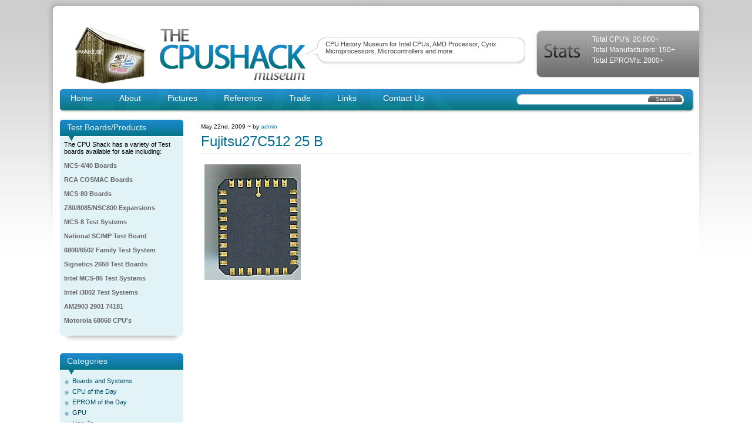

--- FILE ---
content_type: text/html; charset=UTF-8
request_url: https://www.cpushack.com/gallery-1/fujitsu/fujitsu27c512-25-b/
body_size: 14708
content:
<!DOCTYPE html PUBLIC "-//W3C//DTD XHTML 1.0 Transitional//EN" "http://www.w3.org/TR/xhtml1/DTD/xhtml1-transitional.dtd">
<html xmlns="http://www.w3.org/1999/xhtml">

<head profile="http://gmpg.org/xfn/11">
<meta http-equiv="Content-Type" content="text/html; charset=UTF-8" />

<meta name="generator" content="WordPress 6.8.3" /> <!-- leave this for stats -->
<meta name='yandex-verification' content='46b5bac99c3a0881' />
<link rel="stylesheet" href="https://www.cpushack.com/wp-content/themes/cpushack/style.css" type="text/css" media="screen" />
<link rel="alternate" type="application/rss+xml" title="RSS 2.0" href="https://www.cpushack.com/feed/" />
<link rel="alternate" type="text/xml" title="RSS .92" href="https://www.cpushack.com/feed/rss/" />
<link rel="alternate" type="application/atom+xml" title="Atom 0.3" href="https://www.cpushack.com/feed/atom/" />
<link rel="pingback" href="" />

	<link rel='archives' title='August 2025' href='https://www.cpushack.com/2025/08/' />
	<link rel='archives' title='March 2025' href='https://www.cpushack.com/2025/03/' />
	<link rel='archives' title='February 2025' href='https://www.cpushack.com/2025/02/' />
	<link rel='archives' title='March 2024' href='https://www.cpushack.com/2024/03/' />
	<link rel='archives' title='February 2024' href='https://www.cpushack.com/2024/02/' />
	<link rel='archives' title='December 2023' href='https://www.cpushack.com/2023/12/' />
	<link rel='archives' title='September 2023' href='https://www.cpushack.com/2023/09/' />
	<link rel='archives' title='August 2023' href='https://www.cpushack.com/2023/08/' />
	<link rel='archives' title='June 2023' href='https://www.cpushack.com/2023/06/' />
	<link rel='archives' title='April 2023' href='https://www.cpushack.com/2023/04/' />
	<link rel='archives' title='January 2023' href='https://www.cpushack.com/2023/01/' />
	<link rel='archives' title='October 2022' href='https://www.cpushack.com/2022/10/' />
	<link rel='archives' title='September 2022' href='https://www.cpushack.com/2022/09/' />
	<link rel='archives' title='August 2022' href='https://www.cpushack.com/2022/08/' />
	<link rel='archives' title='July 2022' href='https://www.cpushack.com/2022/07/' />
	<link rel='archives' title='June 2022' href='https://www.cpushack.com/2022/06/' />
	<link rel='archives' title='March 2022' href='https://www.cpushack.com/2022/03/' />
	<link rel='archives' title='February 2022' href='https://www.cpushack.com/2022/02/' />
	<link rel='archives' title='January 2022' href='https://www.cpushack.com/2022/01/' />
	<link rel='archives' title='November 2021' href='https://www.cpushack.com/2021/11/' />
	<link rel='archives' title='October 2021' href='https://www.cpushack.com/2021/10/' />
	<link rel='archives' title='September 2021' href='https://www.cpushack.com/2021/09/' />
	<link rel='archives' title='August 2021' href='https://www.cpushack.com/2021/08/' />
	<link rel='archives' title='July 2021' href='https://www.cpushack.com/2021/07/' />
	<link rel='archives' title='June 2021' href='https://www.cpushack.com/2021/06/' />
	<link rel='archives' title='May 2021' href='https://www.cpushack.com/2021/05/' />
	<link rel='archives' title='March 2021' href='https://www.cpushack.com/2021/03/' />
	<link rel='archives' title='February 2021' href='https://www.cpushack.com/2021/02/' />
	<link rel='archives' title='January 2021' href='https://www.cpushack.com/2021/01/' />
	<link rel='archives' title='November 2020' href='https://www.cpushack.com/2020/11/' />
	<link rel='archives' title='October 2020' href='https://www.cpushack.com/2020/10/' />
	<link rel='archives' title='September 2020' href='https://www.cpushack.com/2020/09/' />
	<link rel='archives' title='August 2020' href='https://www.cpushack.com/2020/08/' />
	<link rel='archives' title='July 2020' href='https://www.cpushack.com/2020/07/' />
	<link rel='archives' title='June 2020' href='https://www.cpushack.com/2020/06/' />
	<link rel='archives' title='May 2020' href='https://www.cpushack.com/2020/05/' />
	<link rel='archives' title='April 2020' href='https://www.cpushack.com/2020/04/' />
	<link rel='archives' title='March 2020' href='https://www.cpushack.com/2020/03/' />
	<link rel='archives' title='February 2020' href='https://www.cpushack.com/2020/02/' />
	<link rel='archives' title='January 2020' href='https://www.cpushack.com/2020/01/' />
	<link rel='archives' title='December 2019' href='https://www.cpushack.com/2019/12/' />
	<link rel='archives' title='November 2019' href='https://www.cpushack.com/2019/11/' />
	<link rel='archives' title='October 2019' href='https://www.cpushack.com/2019/10/' />
	<link rel='archives' title='September 2019' href='https://www.cpushack.com/2019/09/' />
	<link rel='archives' title='August 2019' href='https://www.cpushack.com/2019/08/' />
	<link rel='archives' title='June 2019' href='https://www.cpushack.com/2019/06/' />
	<link rel='archives' title='April 2019' href='https://www.cpushack.com/2019/04/' />
	<link rel='archives' title='March 2019' href='https://www.cpushack.com/2019/03/' />
	<link rel='archives' title='January 2019' href='https://www.cpushack.com/2019/01/' />
	<link rel='archives' title='December 2018' href='https://www.cpushack.com/2018/12/' />
	<link rel='archives' title='November 2018' href='https://www.cpushack.com/2018/11/' />
	<link rel='archives' title='October 2018' href='https://www.cpushack.com/2018/10/' />
	<link rel='archives' title='September 2018' href='https://www.cpushack.com/2018/09/' />
	<link rel='archives' title='August 2018' href='https://www.cpushack.com/2018/08/' />
	<link rel='archives' title='July 2018' href='https://www.cpushack.com/2018/07/' />
	<link rel='archives' title='June 2018' href='https://www.cpushack.com/2018/06/' />
	<link rel='archives' title='May 2018' href='https://www.cpushack.com/2018/05/' />
	<link rel='archives' title='April 2018' href='https://www.cpushack.com/2018/04/' />
	<link rel='archives' title='March 2018' href='https://www.cpushack.com/2018/03/' />
	<link rel='archives' title='January 2018' href='https://www.cpushack.com/2018/01/' />
	<link rel='archives' title='December 2017' href='https://www.cpushack.com/2017/12/' />
	<link rel='archives' title='November 2017' href='https://www.cpushack.com/2017/11/' />
	<link rel='archives' title='October 2017' href='https://www.cpushack.com/2017/10/' />
	<link rel='archives' title='September 2017' href='https://www.cpushack.com/2017/09/' />
	<link rel='archives' title='August 2017' href='https://www.cpushack.com/2017/08/' />
	<link rel='archives' title='July 2017' href='https://www.cpushack.com/2017/07/' />
	<link rel='archives' title='June 2017' href='https://www.cpushack.com/2017/06/' />
	<link rel='archives' title='May 2017' href='https://www.cpushack.com/2017/05/' />
	<link rel='archives' title='April 2017' href='https://www.cpushack.com/2017/04/' />
	<link rel='archives' title='March 2017' href='https://www.cpushack.com/2017/03/' />
	<link rel='archives' title='February 2017' href='https://www.cpushack.com/2017/02/' />
	<link rel='archives' title='January 2017' href='https://www.cpushack.com/2017/01/' />
	<link rel='archives' title='November 2016' href='https://www.cpushack.com/2016/11/' />
	<link rel='archives' title='October 2016' href='https://www.cpushack.com/2016/10/' />
	<link rel='archives' title='September 2016' href='https://www.cpushack.com/2016/09/' />
	<link rel='archives' title='August 2016' href='https://www.cpushack.com/2016/08/' />
	<link rel='archives' title='July 2016' href='https://www.cpushack.com/2016/07/' />
	<link rel='archives' title='June 2016' href='https://www.cpushack.com/2016/06/' />
	<link rel='archives' title='May 2016' href='https://www.cpushack.com/2016/05/' />
	<link rel='archives' title='April 2016' href='https://www.cpushack.com/2016/04/' />
	<link rel='archives' title='March 2016' href='https://www.cpushack.com/2016/03/' />
	<link rel='archives' title='February 2016' href='https://www.cpushack.com/2016/02/' />
	<link rel='archives' title='January 2016' href='https://www.cpushack.com/2016/01/' />
	<link rel='archives' title='December 2015' href='https://www.cpushack.com/2015/12/' />
	<link rel='archives' title='November 2015' href='https://www.cpushack.com/2015/11/' />
	<link rel='archives' title='October 2015' href='https://www.cpushack.com/2015/10/' />
	<link rel='archives' title='September 2015' href='https://www.cpushack.com/2015/09/' />
	<link rel='archives' title='July 2015' href='https://www.cpushack.com/2015/07/' />
	<link rel='archives' title='June 2015' href='https://www.cpushack.com/2015/06/' />
	<link rel='archives' title='May 2015' href='https://www.cpushack.com/2015/05/' />
	<link rel='archives' title='April 2015' href='https://www.cpushack.com/2015/04/' />
	<link rel='archives' title='March 2015' href='https://www.cpushack.com/2015/03/' />
	<link rel='archives' title='February 2015' href='https://www.cpushack.com/2015/02/' />
	<link rel='archives' title='January 2015' href='https://www.cpushack.com/2015/01/' />
	<link rel='archives' title='December 2014' href='https://www.cpushack.com/2014/12/' />
	<link rel='archives' title='November 2014' href='https://www.cpushack.com/2014/11/' />
	<link rel='archives' title='October 2014' href='https://www.cpushack.com/2014/10/' />
	<link rel='archives' title='September 2014' href='https://www.cpushack.com/2014/09/' />
	<link rel='archives' title='August 2014' href='https://www.cpushack.com/2014/08/' />
	<link rel='archives' title='July 2014' href='https://www.cpushack.com/2014/07/' />
	<link rel='archives' title='June 2014' href='https://www.cpushack.com/2014/06/' />
	<link rel='archives' title='May 2014' href='https://www.cpushack.com/2014/05/' />
	<link rel='archives' title='April 2014' href='https://www.cpushack.com/2014/04/' />
	<link rel='archives' title='March 2014' href='https://www.cpushack.com/2014/03/' />
	<link rel='archives' title='February 2014' href='https://www.cpushack.com/2014/02/' />
	<link rel='archives' title='January 2014' href='https://www.cpushack.com/2014/01/' />
	<link rel='archives' title='November 2013' href='https://www.cpushack.com/2013/11/' />
	<link rel='archives' title='October 2013' href='https://www.cpushack.com/2013/10/' />
	<link rel='archives' title='September 2013' href='https://www.cpushack.com/2013/09/' />
	<link rel='archives' title='August 2013' href='https://www.cpushack.com/2013/08/' />
	<link rel='archives' title='July 2013' href='https://www.cpushack.com/2013/07/' />
	<link rel='archives' title='June 2013' href='https://www.cpushack.com/2013/06/' />
	<link rel='archives' title='May 2013' href='https://www.cpushack.com/2013/05/' />
	<link rel='archives' title='April 2013' href='https://www.cpushack.com/2013/04/' />
	<link rel='archives' title='March 2013' href='https://www.cpushack.com/2013/03/' />
	<link rel='archives' title='February 2013' href='https://www.cpushack.com/2013/02/' />
	<link rel='archives' title='January 2013' href='https://www.cpushack.com/2013/01/' />
	<link rel='archives' title='December 2012' href='https://www.cpushack.com/2012/12/' />
	<link rel='archives' title='November 2012' href='https://www.cpushack.com/2012/11/' />
	<link rel='archives' title='October 2012' href='https://www.cpushack.com/2012/10/' />
	<link rel='archives' title='September 2012' href='https://www.cpushack.com/2012/09/' />
	<link rel='archives' title='August 2012' href='https://www.cpushack.com/2012/08/' />
	<link rel='archives' title='July 2012' href='https://www.cpushack.com/2012/07/' />
	<link rel='archives' title='September 2011' href='https://www.cpushack.com/2011/09/' />
	<link rel='archives' title='August 2011' href='https://www.cpushack.com/2011/08/' />
	<link rel='archives' title='May 2011' href='https://www.cpushack.com/2011/05/' />
	<link rel='archives' title='April 2011' href='https://www.cpushack.com/2011/04/' />
	<link rel='archives' title='March 2011' href='https://www.cpushack.com/2011/03/' />
	<link rel='archives' title='February 2011' href='https://www.cpushack.com/2011/02/' />
	<link rel='archives' title='January 2011' href='https://www.cpushack.com/2011/01/' />
	<link rel='archives' title='December 2010' href='https://www.cpushack.com/2010/12/' />
	<link rel='archives' title='November 2010' href='https://www.cpushack.com/2010/11/' />
	<link rel='archives' title='October 2010' href='https://www.cpushack.com/2010/10/' />
	<link rel='archives' title='September 2010' href='https://www.cpushack.com/2010/09/' />
	<link rel='archives' title='August 2010' href='https://www.cpushack.com/2010/08/' />
	<link rel='archives' title='June 2010' href='https://www.cpushack.com/2010/06/' />
	<link rel='archives' title='May 2010' href='https://www.cpushack.com/2010/05/' />
	<link rel='archives' title='April 2010' href='https://www.cpushack.com/2010/04/' />
	<link rel='archives' title='March 2010' href='https://www.cpushack.com/2010/03/' />
	<link rel='archives' title='February 2010' href='https://www.cpushack.com/2010/02/' />
	<link rel='archives' title='January 2010' href='https://www.cpushack.com/2010/01/' />
	<link rel='archives' title='November 2009' href='https://www.cpushack.com/2009/11/' />
	<link rel='archives' title='October 2009' href='https://www.cpushack.com/2009/10/' />
	<link rel='archives' title='September 2009' href='https://www.cpushack.com/2009/09/' />
	<link rel='archives' title='July 2009' href='https://www.cpushack.com/2009/07/' />
	<link rel='archives' title='June 2009' href='https://www.cpushack.com/2009/06/' />
	<link rel='archives' title='May 2009' href='https://www.cpushack.com/2009/05/' />
	<link rel='archives' title='April 2009' href='https://www.cpushack.com/2009/04/' />
	<link rel='archives' title='March 2009' href='https://www.cpushack.com/2009/03/' />
	<link rel='archives' title='February 2009' href='https://www.cpushack.com/2009/02/' />
	<link rel='archives' title='January 2009' href='https://www.cpushack.com/2009/01/' />
	<style>img:is([sizes="auto" i], [sizes^="auto," i]) { contain-intrinsic-size: 3000px 1500px }</style>
	
		<!-- All in One SEO 4.9.3 - aioseo.com -->
		<title>Fujitsu27C512 25 B | The CPU Shack Museum</title>
	<meta name="description" content="Fujitsu27C512 25 B" />
	<meta name="robots" content="max-image-preview:large" />
	<link rel="canonical" href="https://www.cpushack.com/gallery-1/fujitsu/fujitsu27c512-25-b/" />
	<meta name="generator" content="All in One SEO (AIOSEO) 4.9.3" />
		<meta property="og:locale" content="en_US" />
		<meta property="og:site_name" content="The CPU Shack Museum | CPU History Museum for Intel CPUs, AMD Processor, Cyrix Microprocessors, Microcontrollers and more." />
		<meta property="og:type" content="article" />
		<meta property="og:title" content="Fujitsu27C512 25 B | The CPU Shack Museum" />
		<meta property="og:url" content="https://www.cpushack.com/gallery-1/fujitsu/fujitsu27c512-25-b/" />
		<meta property="article:published_time" content="2009-05-22T12:01:26+00:00" />
		<meta property="article:modified_time" content="2014-03-12T02:19:25+00:00" />
		<meta name="twitter:card" content="summary" />
		<meta name="twitter:title" content="Fujitsu27C512 25 B | The CPU Shack Museum" />
		<script type="application/ld+json" class="aioseo-schema">
			{"@context":"https:\/\/schema.org","@graph":[{"@type":"BreadcrumbList","@id":"https:\/\/www.cpushack.com\/gallery-1\/fujitsu\/fujitsu27c512-25-b\/#breadcrumblist","itemListElement":[{"@type":"ListItem","@id":"https:\/\/www.cpushack.com#listItem","position":1,"name":"Home","item":"https:\/\/www.cpushack.com","nextItem":{"@type":"ListItem","@id":"https:\/\/www.cpushack.com\/gallery-1\/fujitsu\/fujitsu27c512-25-b\/#listItem","name":"Fujitsu27C512 25 B"}},{"@type":"ListItem","@id":"https:\/\/www.cpushack.com\/gallery-1\/fujitsu\/fujitsu27c512-25-b\/#listItem","position":2,"name":"Fujitsu27C512 25 B","previousItem":{"@type":"ListItem","@id":"https:\/\/www.cpushack.com#listItem","name":"Home"}}]},{"@type":"ItemPage","@id":"https:\/\/www.cpushack.com\/gallery-1\/fujitsu\/fujitsu27c512-25-b\/#itempage","url":"https:\/\/www.cpushack.com\/gallery-1\/fujitsu\/fujitsu27c512-25-b\/","name":"Fujitsu27C512 25 B | The CPU Shack Museum","description":"Fujitsu27C512 25 B","inLanguage":"en-US","isPartOf":{"@id":"https:\/\/www.cpushack.com\/#website"},"breadcrumb":{"@id":"https:\/\/www.cpushack.com\/gallery-1\/fujitsu\/fujitsu27c512-25-b\/#breadcrumblist"},"author":{"@id":"https:\/\/www.cpushack.com\/author\/admin\/#author"},"creator":{"@id":"https:\/\/www.cpushack.com\/author\/admin\/#author"},"datePublished":"2009-05-22T06:01:26-06:00","dateModified":"2014-03-11T20:19:25-06:00"},{"@type":"Organization","@id":"https:\/\/www.cpushack.com\/#organization","name":"The CPU Shack Museum","description":"CPU History Museum for Intel CPUs, AMD Processor, Cyrix Microprocessors, Microcontrollers and more.","url":"https:\/\/www.cpushack.com\/"},{"@type":"Person","@id":"https:\/\/www.cpushack.com\/author\/admin\/#author","url":"https:\/\/www.cpushack.com\/author\/admin\/","name":"admin","image":{"@type":"ImageObject","@id":"https:\/\/www.cpushack.com\/gallery-1\/fujitsu\/fujitsu27c512-25-b\/#authorImage","url":"https:\/\/secure.gravatar.com\/avatar\/68ed5de547d3bb017cbdcf573adfb9caaafb4014dfa96f8b928ff5c9574fa256?s=96&d=mm&r=g","width":96,"height":96,"caption":"admin"}},{"@type":"WebSite","@id":"https:\/\/www.cpushack.com\/#website","url":"https:\/\/www.cpushack.com\/","name":"The CPU Shack Museum","description":"CPU History Museum for Intel CPUs, AMD Processor, Cyrix Microprocessors, Microcontrollers and more.","inLanguage":"en-US","publisher":{"@id":"https:\/\/www.cpushack.com\/#organization"}}]}
		</script>
		<!-- All in One SEO -->

<link rel="alternate" type="application/rss+xml" title="The CPU Shack Museum &raquo; Fujitsu27C512 25 B Comments Feed" href="https://www.cpushack.com/gallery-1/fujitsu/fujitsu27c512-25-b/feed/" />
<script type="text/javascript">
/* <![CDATA[ */
window._wpemojiSettings = {"baseUrl":"https:\/\/s.w.org\/images\/core\/emoji\/16.0.1\/72x72\/","ext":".png","svgUrl":"https:\/\/s.w.org\/images\/core\/emoji\/16.0.1\/svg\/","svgExt":".svg","source":{"concatemoji":"https:\/\/www.cpushack.com\/wp-includes\/js\/wp-emoji-release.min.js?ver=6.8.3"}};
/*! This file is auto-generated */
!function(s,n){var o,i,e;function c(e){try{var t={supportTests:e,timestamp:(new Date).valueOf()};sessionStorage.setItem(o,JSON.stringify(t))}catch(e){}}function p(e,t,n){e.clearRect(0,0,e.canvas.width,e.canvas.height),e.fillText(t,0,0);var t=new Uint32Array(e.getImageData(0,0,e.canvas.width,e.canvas.height).data),a=(e.clearRect(0,0,e.canvas.width,e.canvas.height),e.fillText(n,0,0),new Uint32Array(e.getImageData(0,0,e.canvas.width,e.canvas.height).data));return t.every(function(e,t){return e===a[t]})}function u(e,t){e.clearRect(0,0,e.canvas.width,e.canvas.height),e.fillText(t,0,0);for(var n=e.getImageData(16,16,1,1),a=0;a<n.data.length;a++)if(0!==n.data[a])return!1;return!0}function f(e,t,n,a){switch(t){case"flag":return n(e,"\ud83c\udff3\ufe0f\u200d\u26a7\ufe0f","\ud83c\udff3\ufe0f\u200b\u26a7\ufe0f")?!1:!n(e,"\ud83c\udde8\ud83c\uddf6","\ud83c\udde8\u200b\ud83c\uddf6")&&!n(e,"\ud83c\udff4\udb40\udc67\udb40\udc62\udb40\udc65\udb40\udc6e\udb40\udc67\udb40\udc7f","\ud83c\udff4\u200b\udb40\udc67\u200b\udb40\udc62\u200b\udb40\udc65\u200b\udb40\udc6e\u200b\udb40\udc67\u200b\udb40\udc7f");case"emoji":return!a(e,"\ud83e\udedf")}return!1}function g(e,t,n,a){var r="undefined"!=typeof WorkerGlobalScope&&self instanceof WorkerGlobalScope?new OffscreenCanvas(300,150):s.createElement("canvas"),o=r.getContext("2d",{willReadFrequently:!0}),i=(o.textBaseline="top",o.font="600 32px Arial",{});return e.forEach(function(e){i[e]=t(o,e,n,a)}),i}function t(e){var t=s.createElement("script");t.src=e,t.defer=!0,s.head.appendChild(t)}"undefined"!=typeof Promise&&(o="wpEmojiSettingsSupports",i=["flag","emoji"],n.supports={everything:!0,everythingExceptFlag:!0},e=new Promise(function(e){s.addEventListener("DOMContentLoaded",e,{once:!0})}),new Promise(function(t){var n=function(){try{var e=JSON.parse(sessionStorage.getItem(o));if("object"==typeof e&&"number"==typeof e.timestamp&&(new Date).valueOf()<e.timestamp+604800&&"object"==typeof e.supportTests)return e.supportTests}catch(e){}return null}();if(!n){if("undefined"!=typeof Worker&&"undefined"!=typeof OffscreenCanvas&&"undefined"!=typeof URL&&URL.createObjectURL&&"undefined"!=typeof Blob)try{var e="postMessage("+g.toString()+"("+[JSON.stringify(i),f.toString(),p.toString(),u.toString()].join(",")+"));",a=new Blob([e],{type:"text/javascript"}),r=new Worker(URL.createObjectURL(a),{name:"wpTestEmojiSupports"});return void(r.onmessage=function(e){c(n=e.data),r.terminate(),t(n)})}catch(e){}c(n=g(i,f,p,u))}t(n)}).then(function(e){for(var t in e)n.supports[t]=e[t],n.supports.everything=n.supports.everything&&n.supports[t],"flag"!==t&&(n.supports.everythingExceptFlag=n.supports.everythingExceptFlag&&n.supports[t]);n.supports.everythingExceptFlag=n.supports.everythingExceptFlag&&!n.supports.flag,n.DOMReady=!1,n.readyCallback=function(){n.DOMReady=!0}}).then(function(){return e}).then(function(){var e;n.supports.everything||(n.readyCallback(),(e=n.source||{}).concatemoji?t(e.concatemoji):e.wpemoji&&e.twemoji&&(t(e.twemoji),t(e.wpemoji)))}))}((window,document),window._wpemojiSettings);
/* ]]> */
</script>
<!-- www.cpushack.com is managing ads with Advanced Ads 2.0.16 – https://wpadvancedads.com/ --><script id="cpush-ready">
			window.advanced_ads_ready=function(e,a){a=a||"complete";var d=function(e){return"interactive"===a?"loading"!==e:"complete"===e};d(document.readyState)?e():document.addEventListener("readystatechange",(function(a){d(a.target.readyState)&&e()}),{once:"interactive"===a})},window.advanced_ads_ready_queue=window.advanced_ads_ready_queue||[];		</script>
		<style id='wp-emoji-styles-inline-css' type='text/css'>

	img.wp-smiley, img.emoji {
		display: inline !important;
		border: none !important;
		box-shadow: none !important;
		height: 1em !important;
		width: 1em !important;
		margin: 0 0.07em !important;
		vertical-align: -0.1em !important;
		background: none !important;
		padding: 0 !important;
	}
</style>
<link rel='stylesheet' id='wp-block-library-css' href='https://www.cpushack.com/wp-includes/css/dist/block-library/style.min.css?ver=6.8.3' type='text/css' media='all' />
<style id='classic-theme-styles-inline-css' type='text/css'>
/*! This file is auto-generated */
.wp-block-button__link{color:#fff;background-color:#32373c;border-radius:9999px;box-shadow:none;text-decoration:none;padding:calc(.667em + 2px) calc(1.333em + 2px);font-size:1.125em}.wp-block-file__button{background:#32373c;color:#fff;text-decoration:none}
</style>
<link rel='stylesheet' id='aioseo/css/src/vue/standalone/blocks/table-of-contents/global.scss-css' href='https://www.cpushack.com/wp-content/plugins/all-in-one-seo-pack/dist/Lite/assets/css/table-of-contents/global.e90f6d47.css?ver=4.9.3' type='text/css' media='all' />
<style id='global-styles-inline-css' type='text/css'>
:root{--wp--preset--aspect-ratio--square: 1;--wp--preset--aspect-ratio--4-3: 4/3;--wp--preset--aspect-ratio--3-4: 3/4;--wp--preset--aspect-ratio--3-2: 3/2;--wp--preset--aspect-ratio--2-3: 2/3;--wp--preset--aspect-ratio--16-9: 16/9;--wp--preset--aspect-ratio--9-16: 9/16;--wp--preset--color--black: #000000;--wp--preset--color--cyan-bluish-gray: #abb8c3;--wp--preset--color--white: #ffffff;--wp--preset--color--pale-pink: #f78da7;--wp--preset--color--vivid-red: #cf2e2e;--wp--preset--color--luminous-vivid-orange: #ff6900;--wp--preset--color--luminous-vivid-amber: #fcb900;--wp--preset--color--light-green-cyan: #7bdcb5;--wp--preset--color--vivid-green-cyan: #00d084;--wp--preset--color--pale-cyan-blue: #8ed1fc;--wp--preset--color--vivid-cyan-blue: #0693e3;--wp--preset--color--vivid-purple: #9b51e0;--wp--preset--gradient--vivid-cyan-blue-to-vivid-purple: linear-gradient(135deg,rgba(6,147,227,1) 0%,rgb(155,81,224) 100%);--wp--preset--gradient--light-green-cyan-to-vivid-green-cyan: linear-gradient(135deg,rgb(122,220,180) 0%,rgb(0,208,130) 100%);--wp--preset--gradient--luminous-vivid-amber-to-luminous-vivid-orange: linear-gradient(135deg,rgba(252,185,0,1) 0%,rgba(255,105,0,1) 100%);--wp--preset--gradient--luminous-vivid-orange-to-vivid-red: linear-gradient(135deg,rgba(255,105,0,1) 0%,rgb(207,46,46) 100%);--wp--preset--gradient--very-light-gray-to-cyan-bluish-gray: linear-gradient(135deg,rgb(238,238,238) 0%,rgb(169,184,195) 100%);--wp--preset--gradient--cool-to-warm-spectrum: linear-gradient(135deg,rgb(74,234,220) 0%,rgb(151,120,209) 20%,rgb(207,42,186) 40%,rgb(238,44,130) 60%,rgb(251,105,98) 80%,rgb(254,248,76) 100%);--wp--preset--gradient--blush-light-purple: linear-gradient(135deg,rgb(255,206,236) 0%,rgb(152,150,240) 100%);--wp--preset--gradient--blush-bordeaux: linear-gradient(135deg,rgb(254,205,165) 0%,rgb(254,45,45) 50%,rgb(107,0,62) 100%);--wp--preset--gradient--luminous-dusk: linear-gradient(135deg,rgb(255,203,112) 0%,rgb(199,81,192) 50%,rgb(65,88,208) 100%);--wp--preset--gradient--pale-ocean: linear-gradient(135deg,rgb(255,245,203) 0%,rgb(182,227,212) 50%,rgb(51,167,181) 100%);--wp--preset--gradient--electric-grass: linear-gradient(135deg,rgb(202,248,128) 0%,rgb(113,206,126) 100%);--wp--preset--gradient--midnight: linear-gradient(135deg,rgb(2,3,129) 0%,rgb(40,116,252) 100%);--wp--preset--font-size--small: 13px;--wp--preset--font-size--medium: 20px;--wp--preset--font-size--large: 36px;--wp--preset--font-size--x-large: 42px;--wp--preset--spacing--20: 0.44rem;--wp--preset--spacing--30: 0.67rem;--wp--preset--spacing--40: 1rem;--wp--preset--spacing--50: 1.5rem;--wp--preset--spacing--60: 2.25rem;--wp--preset--spacing--70: 3.38rem;--wp--preset--spacing--80: 5.06rem;--wp--preset--shadow--natural: 6px 6px 9px rgba(0, 0, 0, 0.2);--wp--preset--shadow--deep: 12px 12px 50px rgba(0, 0, 0, 0.4);--wp--preset--shadow--sharp: 6px 6px 0px rgba(0, 0, 0, 0.2);--wp--preset--shadow--outlined: 6px 6px 0px -3px rgba(255, 255, 255, 1), 6px 6px rgba(0, 0, 0, 1);--wp--preset--shadow--crisp: 6px 6px 0px rgba(0, 0, 0, 1);}:where(.is-layout-flex){gap: 0.5em;}:where(.is-layout-grid){gap: 0.5em;}body .is-layout-flex{display: flex;}.is-layout-flex{flex-wrap: wrap;align-items: center;}.is-layout-flex > :is(*, div){margin: 0;}body .is-layout-grid{display: grid;}.is-layout-grid > :is(*, div){margin: 0;}:where(.wp-block-columns.is-layout-flex){gap: 2em;}:where(.wp-block-columns.is-layout-grid){gap: 2em;}:where(.wp-block-post-template.is-layout-flex){gap: 1.25em;}:where(.wp-block-post-template.is-layout-grid){gap: 1.25em;}.has-black-color{color: var(--wp--preset--color--black) !important;}.has-cyan-bluish-gray-color{color: var(--wp--preset--color--cyan-bluish-gray) !important;}.has-white-color{color: var(--wp--preset--color--white) !important;}.has-pale-pink-color{color: var(--wp--preset--color--pale-pink) !important;}.has-vivid-red-color{color: var(--wp--preset--color--vivid-red) !important;}.has-luminous-vivid-orange-color{color: var(--wp--preset--color--luminous-vivid-orange) !important;}.has-luminous-vivid-amber-color{color: var(--wp--preset--color--luminous-vivid-amber) !important;}.has-light-green-cyan-color{color: var(--wp--preset--color--light-green-cyan) !important;}.has-vivid-green-cyan-color{color: var(--wp--preset--color--vivid-green-cyan) !important;}.has-pale-cyan-blue-color{color: var(--wp--preset--color--pale-cyan-blue) !important;}.has-vivid-cyan-blue-color{color: var(--wp--preset--color--vivid-cyan-blue) !important;}.has-vivid-purple-color{color: var(--wp--preset--color--vivid-purple) !important;}.has-black-background-color{background-color: var(--wp--preset--color--black) !important;}.has-cyan-bluish-gray-background-color{background-color: var(--wp--preset--color--cyan-bluish-gray) !important;}.has-white-background-color{background-color: var(--wp--preset--color--white) !important;}.has-pale-pink-background-color{background-color: var(--wp--preset--color--pale-pink) !important;}.has-vivid-red-background-color{background-color: var(--wp--preset--color--vivid-red) !important;}.has-luminous-vivid-orange-background-color{background-color: var(--wp--preset--color--luminous-vivid-orange) !important;}.has-luminous-vivid-amber-background-color{background-color: var(--wp--preset--color--luminous-vivid-amber) !important;}.has-light-green-cyan-background-color{background-color: var(--wp--preset--color--light-green-cyan) !important;}.has-vivid-green-cyan-background-color{background-color: var(--wp--preset--color--vivid-green-cyan) !important;}.has-pale-cyan-blue-background-color{background-color: var(--wp--preset--color--pale-cyan-blue) !important;}.has-vivid-cyan-blue-background-color{background-color: var(--wp--preset--color--vivid-cyan-blue) !important;}.has-vivid-purple-background-color{background-color: var(--wp--preset--color--vivid-purple) !important;}.has-black-border-color{border-color: var(--wp--preset--color--black) !important;}.has-cyan-bluish-gray-border-color{border-color: var(--wp--preset--color--cyan-bluish-gray) !important;}.has-white-border-color{border-color: var(--wp--preset--color--white) !important;}.has-pale-pink-border-color{border-color: var(--wp--preset--color--pale-pink) !important;}.has-vivid-red-border-color{border-color: var(--wp--preset--color--vivid-red) !important;}.has-luminous-vivid-orange-border-color{border-color: var(--wp--preset--color--luminous-vivid-orange) !important;}.has-luminous-vivid-amber-border-color{border-color: var(--wp--preset--color--luminous-vivid-amber) !important;}.has-light-green-cyan-border-color{border-color: var(--wp--preset--color--light-green-cyan) !important;}.has-vivid-green-cyan-border-color{border-color: var(--wp--preset--color--vivid-green-cyan) !important;}.has-pale-cyan-blue-border-color{border-color: var(--wp--preset--color--pale-cyan-blue) !important;}.has-vivid-cyan-blue-border-color{border-color: var(--wp--preset--color--vivid-cyan-blue) !important;}.has-vivid-purple-border-color{border-color: var(--wp--preset--color--vivid-purple) !important;}.has-vivid-cyan-blue-to-vivid-purple-gradient-background{background: var(--wp--preset--gradient--vivid-cyan-blue-to-vivid-purple) !important;}.has-light-green-cyan-to-vivid-green-cyan-gradient-background{background: var(--wp--preset--gradient--light-green-cyan-to-vivid-green-cyan) !important;}.has-luminous-vivid-amber-to-luminous-vivid-orange-gradient-background{background: var(--wp--preset--gradient--luminous-vivid-amber-to-luminous-vivid-orange) !important;}.has-luminous-vivid-orange-to-vivid-red-gradient-background{background: var(--wp--preset--gradient--luminous-vivid-orange-to-vivid-red) !important;}.has-very-light-gray-to-cyan-bluish-gray-gradient-background{background: var(--wp--preset--gradient--very-light-gray-to-cyan-bluish-gray) !important;}.has-cool-to-warm-spectrum-gradient-background{background: var(--wp--preset--gradient--cool-to-warm-spectrum) !important;}.has-blush-light-purple-gradient-background{background: var(--wp--preset--gradient--blush-light-purple) !important;}.has-blush-bordeaux-gradient-background{background: var(--wp--preset--gradient--blush-bordeaux) !important;}.has-luminous-dusk-gradient-background{background: var(--wp--preset--gradient--luminous-dusk) !important;}.has-pale-ocean-gradient-background{background: var(--wp--preset--gradient--pale-ocean) !important;}.has-electric-grass-gradient-background{background: var(--wp--preset--gradient--electric-grass) !important;}.has-midnight-gradient-background{background: var(--wp--preset--gradient--midnight) !important;}.has-small-font-size{font-size: var(--wp--preset--font-size--small) !important;}.has-medium-font-size{font-size: var(--wp--preset--font-size--medium) !important;}.has-large-font-size{font-size: var(--wp--preset--font-size--large) !important;}.has-x-large-font-size{font-size: var(--wp--preset--font-size--x-large) !important;}
:where(.wp-block-post-template.is-layout-flex){gap: 1.25em;}:where(.wp-block-post-template.is-layout-grid){gap: 1.25em;}
:where(.wp-block-columns.is-layout-flex){gap: 2em;}:where(.wp-block-columns.is-layout-grid){gap: 2em;}
:root :where(.wp-block-pullquote){font-size: 1.5em;line-height: 1.6;}
</style>
<link rel='stylesheet' id='eazyest-slideshow-css' href='https://www.cpushack.com/wp-content/plugins/eazyest-gallery/frontend/css/camera.css?ver=6.8.3' type='text/css' media='all' />
<link rel='stylesheet' id='ms-main-css' href='https://www.cpushack.com/wp-content/plugins/masterslider/public/assets/css/masterslider.main.css?ver=3.2.14' type='text/css' media='all' />
<link rel='stylesheet' id='ms-custom-css' href='https://www.cpushack.com/wp-content/uploads/masterslider/custom.css?ver=4.6' type='text/css' media='all' />
<style id='fu_ebay_style-inline-css' type='text/css'>
.fu_ebay_maxtwolines{display:block;text-overflow:ellipsis;word-wrap:break-word;overflow:hidden;max-height:3.6em;line-height:1.8em}.fu_ebay_blackonwhite{color:#000;background-color:#fff}.fu_ebay_blackonwhite a,.fu_ebay_blackonwhite a:active,.fu_ebay_blackonwhite a:hover{color:#000}.fu_ebay_whiteonblack{color:#fff;background-color:#000}.fu_ebay_whiteonblack a,.fu_ebay_whiteonblack a:active,.fu_ebay_whiteonblack a:hover{color:#fff}.fu_ebay_prioritylisting{background-color:#ffe}.fu_ebay_storename,.fu_ebay_buyingformat,.fu_ebay_feedback,.fu_ebay_endtime,.fu_ebay_location,.fu_ebay_bids,.fu_ebay_condition{filter:opacity(0.6);font-size:smaller}.fu_ebay_results_title{margin-bottom:0 !important}.fu_ebay_results_title,.fu_ebay_visitlink,.fu_ebay_listing_rightnowonebay,.fu_ebay_results_addisclosure{display:block !important}.fu_ebay_results_title a img{display:inline;vertical-align:middle;padding-top:5px}h6.fu_ebay_results_group{font-size:smaller;margin:1rem}.fu_ebay_results_container{position:relative;padding-bottom:10px}.fu_ebay_results_row{display:flex;flex-wrap:wrap;border-top:2px solid #ddd}.fu_ebay_results_cellcommon{vertical-align:top;width:1%}.fu_ebay_results_cell1{flex:100%;max-width:100%}.fu_ebay_results_cell2{flex:50%;max-width:50%}.fu_ebay_results_cell3{flex:33%;max-width:33%}.fu_ebay_results_cell4{flex:25%;max-width:25%}.fu_ebay_results_cell5{flex:20%;max-width:20%}.fu_ebay_results_cell6{flex:16.6%;max-width:16.6%}.fu_ebay_results_cell7{flex:14.2%;max-width:14.2%}.fu_ebay_results_cell8{flex:12.5%;max-width:12.5%}@media screen and (max-width:800px){.fu_ebay_results_cell4{flex:50%;max-width:50%}.fu_ebay_results_cell5{flex:50%;max-width:50%}.fu_ebay_results_cell6{flex:33%;max-width:33%}.fu_ebay_results_cell7{flex:33%;max-width:33%}.fu_ebay_results_cell8{flex:33%;max-width:33%}}@media screen and (max-width:500px){.fu_ebay_results_cell2,.fu_ebay_results_cell3,.fu_ebay_results_cell4,.fu_ebay_results_cell5,.fu_ebay_results_cell6,.fu_ebay_results_cell7,.fu_ebay_results_cell8{flex:100%;max-width:100%}}.fu_ebay_results_cell_padding{padding:.2em;width:100%}.fu_ebay_results_cell_paddingtop{padding-top:1em}.fu_ebay_results_cell_bottomborder{border-bottom:#ccc solid 1px}.fu_ebay_content_addisclosure,.fu_ebay_results_addisclosure{color:#666;font-size:.8em;font-style:italic;text-align:left}.fu_ebay_results_addisclosure{margin:0 16px}.fu_ebay_listing_frame{padding:2px 4px}.fu_ebay_listing_item{padding:5px;font-size:smaller;overflow:hidden}.fu_ebay_listing_contentwrapper_centre{display:flex;flex-direction:column;align-items:center;height:100%}.fu_ebay_listing_content_centre{flex-grow:1;width:100%}.fu_ebay_listing_img{text-align:center;overflow:hidden;align-items:center;display:flex}.fu_ebay_listing_img img{margin-left:auto;margin-right:auto}.fu_ebay_listing_contentwrapper_left{display:flex;padding:5px;width:100%}.fu_ebay_listing_img_left{max-width:50%}.fu_ebay_listing_content_left{flex:50%;padding-left:10px}.fu_ebay_listing_rightnowonebay img{float:right}.fu_ebay_listing_clear{clear:both}.fu_ebay_priceactive{color:inherit;font-weight:bolder;display:inline}.fu_ebay_pricesold{color:#090;font-weight:bolder;display:inline}.fu_ebay_priceunsold{color:#F00;font-weight:bolder;display:inline}.fu_ebay_pricebin,.fu_ebay_binlogo{border:0;display:inline}.fu_ebay_soldtext{color:#090;font-weight:bolder;border:#090 1px solid;display:inline;padding:1px 3px}.fu_ebay_classifiedtext{color:#666;font-size:smaller;display:inline}.fu_ebay_prioritylistingtext{color:red;background-color:#ff0}.fu_ebay_feedback_row{display:flex;flex-wrap:wrap}.fu_ebay_feedback_icon{display:inline;vertical-align:middle}.fu_ebay_feedback_summary{color:#666;font-size:smaller}.fu_ebay_feedback_rating_container{display:flex}.fu_ebay_feedback_rating_table{flex:1}.fu_ebay_feedback_detailleft{float:left;margin:0 4px}.fu_ebay_feedback_detailright{margin-left:50px}.fu_ebay_feedback_detail_comment{color:#444;font-weight:bolder;font-size:smaller}.fu_ebay_feedback_detail_user{color:#666;font-size:smaller}.fu_ebay_feedback_item a{color:#666;font-size:smaller}.fu_ebay_feedback_stars{background:url('[data-uri]');background-size:16px;display:inline-block;font-size:16px;height:16px;line-height:1;width:80px}.fu_ebay_feedback_stars span{background:url('[data-uri]');background-size:16px;display:inline-block;height:16px}.fu_ebay_slidedot,.fu_ebay_slideprev,.fu_ebay_slidenext{font-size:24px;height:18px;width:18px;cursor:pointer;margin:0 2px;display:inline-block;transition:background-color .6s ease}.fu_ebay_slideprev,.fu_ebay_slidenext{color:#bbb}.fu_ebay_slidenext{right:0}.fu_ebay_slidedot{background-color:#bbb;border-radius:50%}.fu_ebay_slideprev:hover,.fu_ebay_slidenext:hover{color:#717171}.fu_ebay_slideactive,.fu_ebay_slidedot:hover{background-color:#717171}.fu_ebay_slideloadmore{display:inline-block;text-align:center;color:#fff;background:#717171;width:60%;cursor:pointer;text-transform:uppercase;font-family:sans-serif;border-radius:10px}.fu_ebay_slidegototop{display:block;text-align:center;color:#fff;background:#717171;cursor:pointer;float:right;margin-right:10px;padding:0 10px;border-radius:10px}.fu_ebay_slideloadmore:hover,.fu_ebay_slidegototop:hover{background-color:#888}.fu_ebay_slidefade{-webkit-animation-name:fu_ebay_slidefade;-webkit-animation-duration:1.5s;animation-name:fu_ebay_slidefade;animation-duration:1.5s}@-webkit-keyframesfu_ebay_slidefade{from{opacity:.4}to{opacity:1}}@keyframesfu_ebay_slidefade{from{opacity:.4}to{opacity:1}}.fu_ebay_admin_row{display:flex}.fu_ebay_admin_col1{padding:0 1em;width:80%}.fu_ebay_admin_col2{padding:0 1em;width:20%;border-left:1px solid #ddd}.fu_ebay_admin_box{border-bottom:1px solid #ddd;margin-bottom:20px;padding-bottom:20px;margin-bottom:40px}.fu_ebay_admin_checkbox li{display:inline-block;width:12em}.fu_ebay_fel_link{color:#666;font-size:.7em;text-align:center;margin-top:.5em}.fu_ebay_fel_link a{text-decoration:none}.fu_blackonwhite{color:#000;background-color:#fff}.fu_blackonwhite a,.fu_blackonwhite a:active,.fu_blackonwhite a:hover{color:#000}.fu_whiteonblack{color:#fff;background-color:#000}.fu_whiteonblack a,.fu_whiteonblack a:active,.fu_whiteonblack a:hover{color:#fff}.fu_slidedot,.fu_slideprev,.fu_slidenext{font-size:24px;height:18px;width:18px;cursor:pointer;margin:0 2px;display:inline-block;transition:background-color .6s ease}.fu_slideprev,.fu_slidenext{color:#bbb}.fu_slidenext{right:0}.fu_slidedot{background-color:#bbb;border-radius:50%}.fu_slideprev:hover,.fu_slidenext:hover{color:#717171}.fu_slideactive,.fu_slidedot:hover{background-color:#717171}.fu_slideloadmore{display:inline-block;text-align:center;color:#fff;background:#717171;width:60%;cursor:pointer;text-transform:uppercase;font-family:sans-serif;border-radius:10px}.fu_slidegototop{display:block;text-align:center;color:#fff;background:#717171;cursor:pointer;float:right;margin-right:10px;padding:0 10px;border-radius:10px}.fu_slideloadmore:hover,.fu_slidegototop:hover{background-color:#888}.fu_slidefade{-webkit-animation-name:fu_slidefade;-webkit-animation-duration:1.5s;animation-name:fu_slidefade;animation-duration:1.5s}@-webkit-keyframes fu_slidefade{from{opacity:.4}to{opacity:1}}@keyframes fu_slidefade{from{opacity:.4}to{opacity:1}}
.fu_ebay_title a {overflow:hidden;text-overflow:ellipsis;display:-webkit-box;-webkit-line-clamp:3;line-clamp:3; -webkit-box-orient:vertical;}
.fu_ebay_desc {overflow:hidden;text-overflow:ellipsis;display:-webkit-box;-webkit-line-clamp:20;line-clamp:20; -webkit-box-orient:vertical;}
</style>
<script type="text/javascript" src="https://www.cpushack.com/wp-includes/js/jquery/jquery.min.js?ver=3.7.1" id="jquery-core-js"></script>
<script type="text/javascript" src="https://www.cpushack.com/wp-includes/js/jquery/jquery-migrate.min.js?ver=3.4.1" id="jquery-migrate-js"></script>
<script type="text/javascript" src="https://www.cpushack.com/wp-includes/js/dist/hooks.min.js?ver=4d63a3d491d11ffd8ac6" id="wp-hooks-js"></script>
<script type="text/javascript" src="https://www.cpushack.com/wp-includes/js/dist/i18n.min.js?ver=5e580eb46a90c2b997e6" id="wp-i18n-js"></script>
<script type="text/javascript" id="wp-i18n-js-after">
/* <![CDATA[ */
wp.i18n.setLocaleData( { 'text direction\u0004ltr': [ 'ltr' ] } );
/* ]]> */
</script>
<script type="text/javascript" id="fu_ebay_script-js-after">
/* <![CDATA[ */
/*FEL v2.12.17*/

const fu_bot_useragents=['googlebot','bot','crawl','lighthouse','insights','spider','slurp','baidu','bing','msn','teoma','yandex','java','wget','curl','commons-httpclient','python-urllib','libwww','httpunit','nutch','biglotron','convera','gigablast','archive','webmon','httrack','grub','netresearchserver','speedy','fluffy','bibnum','findlink','panscient','ioi','ips-agent','yanga','voyager','cyberpatrol','postrank','page2rss','linkdex','ezooms','heritrix','findthatfile','aboundex','summify','ec2linkfinder','slack','pinterest','reddit','twitter','whatsapp','yeti','retrevopageanalyzer','sogou','wotbox','ichiro','drupact','coccoc','integromedb','siteexplorer','proximic','changedetection','wesee','scrape','scaper','g00g1e','binlar','indexer','megaindex','ltx71','bubing','qwantify','lipperhey','y!j-asr','addthis',];
const fu_ebay_campid='5337623773',fu_ebay_smartlinks_customid='';fu_ebay_smartlinks_newwin='1';
if (typeof window.fu_slideshowtimer === "undefined") window.fu_slideshowtimer=10000;
if(typeof window.fu_is_bot_useragent==="undefined"){window.fu_is_bot_useragent=0}if(typeof fu_bot_useragents!=="undefined"){for(var j=0;j<fu_bot_useragents.length;j++){if(window.navigator.userAgent.toLowerCase().indexOf(fu_bot_useragents[j])!==-1){window.fu_is_bot_useragent=1;break}}}if(typeof window.fu_slideIndex==="undefined"){window.fu_slideIndex=new Array()}if(typeof window.fu_slideTimeout==="undefined"){window.fu_slideTimeout=new Array()}function fuPlusSlides(b,a){fuShowSlide(window.fu_slideIndex[a]+=b,a)}function fuCurrentSlide(b,a){fuShowSlide(window.fu_slideIndex[a]=b,a)}function fuShowSlide(e,d){var a,b=document.getElementsByClassName("fu_slide_"+d),c=document.getElementsByClassName("fu_slidedot_"+d);if(e>=b.length){window.fu_slideIndex[d]=0}if(e<0){window.fu_slideIndex[d]=b.length-1}for(a=0;a<b.length;a++){b[a].style.display="none"}for(a=0;a<c.length;a++){c[a].className=c[a].className.replace(" fu_slideactive","")}if(b.length>0){b[window.fu_slideIndex[d]].style.display="block"}if(c.length>0){c[window.fu_slideIndex[d]].className+=" fu_slideactive"}}function fuLoadNextSlide(d){var c=document.getElementsByClassName("fu_slide_"+d);for(var b=0;b<c.length;b++){if(c[b].style.display=="none"){c[b].style.display="block";if(b+1>=c.length){var a=document.getElementsByClassName("fu_slideloadmore_"+d);for(var b=0;b<a.length;b++){a[b].style.display="none"}}return}}}function fuStartSlideShow(a){fuPlusSlides(1,a);window.fu_slideTimeout[a]=setTimeout(fuStartSlideShow,window.fu_slideshowtimer,a)}function fuStopSlideShow(a){clearTimeout(window.fu_slideTimeout[a])}function fuGoToAnchor(a){var b=document.location.toString().split("#")[0];document.location=b+"#"+a;return false};
fu_ebay_siteids={"ebay.at":16,"ebay.com.au":15,"ebay.be":23,"ebay.ca":2,"ebay.ch":193,"ebay.de":77,"ebay.es":186,"ebay.fr":71,"ebay.co.uk":3,"ebay.com.hk":201,"ebay.ie":205,"ebay.in":203,"ebay.it":101,"ebay.com.my":207,"ebay.nl":146,"ebay.ph":211,"ebay.pl":212,"ebay.com.sg":216,"info.ebay.co.th":0,"ebay.com.tw":0,"ebay.vn":0,"ebay.com":0};fu_ebay_rotationids={"ebay.at":"5221-53469-19255-0","ebay.com.au":"705-53470-19255-0","ebay.be":"1553-53471-19255-0","ebay.ca":"706-53473-19255-0","ebay.ch":"5222-53480-19255-0","ebay.de":"707-53477-19255-0","ebay.es":"1185-53479-19255-0","ebay.fr":"709-53476-19255-0","ebay.co.uk":"710-53481-19255-0","ebay.com.hk":"","ebay.ie":"5282-53468-19255-0","ebay.in":"","ebay.it":"724-53478-19255-0","ebay.com.my":"","ebay.nl":"1346-53482-19255-0","ebay.ph":"","ebay.pl":"4908-226936-19255-0","ebay.com.sg":"","info.ebay.co.th":"","ebay.com.tw":"","ebay.vn":"","ebay.com":"711-53200-19255-0"};var waitForJQuery_SmartLinks=setInterval(function(){if(typeof jQuery!="undefined"){jQuery(document).ready(jQuery("a[href*='ebay.']").not("[class='fu_ebay']").each(function(){var c=this.innerText.toUpperCase();var b=new URL(this.href);var a=b.hostname.replace("www.","");if(a in fu_ebay_siteids&&(b.searchParams.get("campid")==null||b.searchParams.get("campid")=="")&&c.indexOf("EBAY")!=-1){b.searchParams.set("mkcid","1");b.searchParams.set("mkrid",fu_ebay_rotationids[a]);b.searchParams.set("siteid",fu_ebay_siteids[a]);b.searchParams.set("campid",fu_ebay_campid);b.searchParams.set("customid",fu_ebay_smartlinks_customid);b.searchParams.set("toolid","20001");b.searchParams.set("mkevt","1");console.log("Fast eBay Listings SmarkLinks: Updating URL: "+this.href);this.href=b.href;this.rel="nofollow";this.title=wp.i18n.sprintf(wp.i18n.__(" -> Visit %1$s (Affiliate link: referral commission may be paid)","fast-ebay-listings"),a);if(fu_ebay_smartlinks_newwin){this.target="_blank"}}}));clearInterval(waitForJQuery_SmartLinks)}},10);
/* ]]> */
</script>
<script type="text/javascript" src="https://www.cpushack.com/wp-content/plugins/google-analyticator/external-tracking.min.js?ver=6.5.7" id="ga-external-tracking-js"></script>
<link rel="https://api.w.org/" href="https://www.cpushack.com/wp-json/" /><link rel="alternate" title="JSON" type="application/json" href="https://www.cpushack.com/wp-json/wp/v2/media/8641" /><link rel="EditURI" type="application/rsd+xml" title="RSD" href="https://www.cpushack.com/xmlrpc.php?rsd" />
<meta name="generator" content="WordPress 6.8.3" />
<link rel='shortlink' href='https://www.cpushack.com/?p=8641' />
<link rel="alternate" title="oEmbed (JSON)" type="application/json+oembed" href="https://www.cpushack.com/wp-json/oembed/1.0/embed?url=https%3A%2F%2Fwww.cpushack.com%2Fgallery-1%2Ffujitsu%2Ffujitsu27c512-25-b%2F" />
<link rel="alternate" title="oEmbed (XML)" type="text/xml+oembed" href="https://www.cpushack.com/wp-json/oembed/1.0/embed?url=https%3A%2F%2Fwww.cpushack.com%2Fgallery-1%2Ffujitsu%2Ffujitsu27c512-25-b%2F&#038;format=xml" />
<script>var ms_grabbing_curosr='https://www.cpushack.com/wp-content/plugins/masterslider/public/assets/css/common/grabbing.cur',ms_grab_curosr='https://www.cpushack.com/wp-content/plugins/masterslider/public/assets/css/common/grab.cur';</script>
<meta name="generator" content="MasterSlider 3.2.14 - Responsive Touch Image Slider" />
<style data-context="foundation-flickity-css">/*! Flickity v2.0.2
http://flickity.metafizzy.co
---------------------------------------------- */.flickity-enabled{position:relative}.flickity-enabled:focus{outline:0}.flickity-viewport{overflow:hidden;position:relative;height:100%}.flickity-slider{position:absolute;width:100%;height:100%}.flickity-enabled.is-draggable{-webkit-tap-highlight-color:transparent;tap-highlight-color:transparent;-webkit-user-select:none;-moz-user-select:none;-ms-user-select:none;user-select:none}.flickity-enabled.is-draggable .flickity-viewport{cursor:move;cursor:-webkit-grab;cursor:grab}.flickity-enabled.is-draggable .flickity-viewport.is-pointer-down{cursor:-webkit-grabbing;cursor:grabbing}.flickity-prev-next-button{position:absolute;top:50%;width:44px;height:44px;border:none;border-radius:50%;background:#fff;background:hsla(0,0%,100%,.75);cursor:pointer;-webkit-transform:translateY(-50%);transform:translateY(-50%)}.flickity-prev-next-button:hover{background:#fff}.flickity-prev-next-button:focus{outline:0;box-shadow:0 0 0 5px #09f}.flickity-prev-next-button:active{opacity:.6}.flickity-prev-next-button.previous{left:10px}.flickity-prev-next-button.next{right:10px}.flickity-rtl .flickity-prev-next-button.previous{left:auto;right:10px}.flickity-rtl .flickity-prev-next-button.next{right:auto;left:10px}.flickity-prev-next-button:disabled{opacity:.3;cursor:auto}.flickity-prev-next-button svg{position:absolute;left:20%;top:20%;width:60%;height:60%}.flickity-prev-next-button .arrow{fill:#333}.flickity-page-dots{position:absolute;width:100%;bottom:-25px;padding:0;margin:0;list-style:none;text-align:center;line-height:1}.flickity-rtl .flickity-page-dots{direction:rtl}.flickity-page-dots .dot{display:inline-block;width:10px;height:10px;margin:0 8px;background:#333;border-radius:50%;opacity:.25;cursor:pointer}.flickity-page-dots .dot.is-selected{opacity:1}</style><style data-context="foundation-slideout-css">.slideout-menu{position:fixed;left:0;top:0;bottom:0;right:auto;z-index:0;width:256px;overflow-y:auto;-webkit-overflow-scrolling:touch;display:none}.slideout-menu.pushit-right{left:auto;right:0}.slideout-panel{position:relative;z-index:1;will-change:transform}.slideout-open,.slideout-open .slideout-panel,.slideout-open body{overflow:hidden}.slideout-open .slideout-menu{display:block}.pushit{display:none}</style><!-- Google Analytics Tracking by Google Analyticator 6.5.7 -->
<script type="text/javascript">
    var analyticsFileTypes = [];
    var analyticsSnippet = 'enabled';
    var analyticsEventTracking = 'enabled';
</script>
<script type="text/javascript">
	var _gaq = _gaq || [];
  
	_gaq.push(['_setAccount', 'UA-6985737-1']);
    _gaq.push(['_addDevId', 'i9k95']); // Google Analyticator App ID with Google
	_gaq.push(['_trackPageview']);

	(function() {
		var ga = document.createElement('script'); ga.type = 'text/javascript'; ga.async = true;
		                ga.src = ('https:' == document.location.protocol ? 'https://ssl' : 'http://www') + '.google-analytics.com/ga.js';
		                var s = document.getElementsByTagName('script')[0]; s.parentNode.insertBefore(ga, s);
	})();
</script>
<style>.ios7.web-app-mode.has-fixed header{ background-color: rgba(3,122,221,.88);}</style><script src="https://code.jquery.com/jquery-1.12.4.min.js"></script>

<script type="text/javascript">
    $(document).ready(function() {           
        $("img").removeAttr("srcset");
		
		$( "#eazyest-gallery-2" ).insertBefore( "#eazyest-gallery-1.gallery-size-thumbnail" );
		
    });
</script>

</head>

<body>
<div id="container">


<div id="header">
	<a href="https://www.cpushack.com"><img id="logo" src="https://www.cpushack.com/wp-content/themes/cpushack/images/logo.gif" alt="CPU Shack Logo" /></a>
	<img id="blogname" src="https://www.cpushack.com/wp-content/themes/cpushack/images/blogname.gif" alt="The CPU Shack" />
	<div id="twrapper">
		<div id="tagline">
			<div id="tContainer">
					CPU History Museum for Intel CPUs, AMD Processor, Cyrix Microprocessors, Microcontrollers and more.			</div>
		</div>
	</div>
	<div id="stats">
		<div id="text">
					<p>Total CPU's: 20,000+</p>
					<p>Total Manufacturers:  150+</p>
					<p>Total EPROM's:  2000+</p>
		</div>
	</div>
	<div class="clear"></div>
</div>


<div id="headerNav">
	<div class="navMenu"><ul id="menu">
		<li><a href="https://www.cpushack.com">Home</a></li>
		<li><a href="https://www.cpushack.com/about.html">About</a></li>
		<li><a href="https://www.cpushack.com/chippics/">Pictures</a></li>
		<li><a href="https://www.cpushack.com/specs.html">Reference</a></li>
		<li><a href="https://www.cpushack.com/museum-trade-list/">Trade</a></li>
		<li><a href="https://www.cpushack.com/links/">Links</a></li>
		<li><a href="https://www.cpushack.com/contact-usdonate/">Contact Us</a></li>
		


	</ul></div>
	<div class="search"><form method="get" id="searchform" action="https://www.cpushack.com/">
<div><input type="text" value="" name="s" id="s" />
<input type="submit" id="searchsubmit" value="Search" />
</div>
</form></div>
	<div class="clear"></div>
</div><div id="left">
<ul>
<li id="text-326913315" class="widget widget_text"><div class="widget_container"><h3 class="widgettitle"><span>Test Boards/Products</span></h3><div class="after_title">			<div class="textwidget">The CPU Shack has a variety of Test boards available for sale including:
<br/>
<br/>
<strong>
<a href="https://www.cpushack.com/mcs-4-test-boards-for-sale/">MCS-4/40 Boards</a></strong>
<br/>
<br/>
<strong>
<a href="https://www.cpushack.com/rca-cosmac-1802-and-180x-test-boards-for-sale/">RCA COSMAC Boards  </a></strong>
<br/>
<br/>
<strong>
<a href="https://www.cpushack.com/mcs-80-test-boards-for-sale/">MCS-80 Boards</a></strong>

<br/>
<br/>
<strong>
<a href="https://www.cpushack.com/mcs-85-and-zilog-z80-expansion-boards/">Z80/8085/NSC800 Expansions</a></strong>

<br/>
<br/>
<strong>
<a href="https://www.cpushack.com/mcs-8-test-boards-for-sale/">MCS-8 Test Systems</a></strong>

<br/>
<br/>
<strong>
<a href="https://www.cpushack.com/national-semi-scmp-test-boards-for-sale/">National SC/MP Test Board</a></strong>

<br/>
<br/>
<strong>
<a href="https://www.cpushack.com/mc680xmcs650x-test-boards-for-sale/">6800/6502 Family Test System</a></strong>

<br/>
<br/>
<strong>
<a href="https://www.cpushack.com/signetics-2650-test-boards-for-sale/">Signetics 2650 Test Boards</a></strong>

<br/>
<br/>
<strong>
<a href="https://www.cpushack.com/intel-mcs-86-test-board-systems-for-sale/">Intel MCS-86 Test Systems</a></strong>
<br/>
<br/>
<strong>
<a href="https://www.cpushack.com/intel-3002-bit-slice-processor-test-boards-for-sale/">Intel i3002 Test Systems</a></strong>
<br/>
<br/>
<strong>
<a href="https://www.cpushack.com/amd-am2903-29203-2901-mmi-6701-and-74181-bsp-and-alu-test-boards-for-sale/">AM2903 2901 74181</a></strong>
<br/>
<br/>
<strong>
<a href="https://www.cpushack.com/motorola-68060-amiga-atari-upgrade-processors/">Motorola 68060 CPU's</a></strong></div>
		</div></div></li><li id="categories-326302181" class="widget widget_categories"><div class="widget_container"><h3 class="widgettitle"><span>Categories</span></h3><div class="after_title">
			<ul>
					<li class="cat-item cat-item-286"><a href="https://www.cpushack.com/category/boards-and-systems/">Boards and Systems</a>
</li>
	<li class="cat-item cat-item-11"><a href="https://www.cpushack.com/category/cpu-of-the-day/">CPU of the Day</a>
</li>
	<li class="cat-item cat-item-40"><a href="https://www.cpushack.com/category/eprom-of-the-day/">EPROM of the Day</a>
</li>
	<li class="cat-item cat-item-148"><a href="https://www.cpushack.com/category/gpu/">GPU</a>
</li>
	<li class="cat-item cat-item-201"><a href="https://www.cpushack.com/category/how-to/">How To</a>
</li>
	<li class="cat-item cat-item-72"><a href="https://www.cpushack.com/category/just-for-fun/">Just For Fun</a>
</li>
	<li class="cat-item cat-item-401"><a href="https://www.cpushack.com/category/memory/">Memory</a>
</li>
	<li class="cat-item cat-item-10"><a href="https://www.cpushack.com/category/museum-news/">Museum News</a>
</li>
	<li class="cat-item cat-item-21"><a href="https://www.cpushack.com/category/processor-manufacturers/">Processor Manufacturers</a>
</li>
	<li class="cat-item cat-item-12"><a href="https://www.cpushack.com/category/processor-news/">Processor News</a>
</li>
	<li class="cat-item cat-item-241"><a href="https://www.cpushack.com/category/products/">Products</a>
</li>
	<li class="cat-item cat-item-22"><a href="https://www.cpushack.com/category/research/">Research</a>
</li>
	<li class="cat-item cat-item-1"><a href="https://www.cpushack.com/category/uncategorized/">Uncategorized</a>
</li>
			</ul>

			</div></div></li>
		<li id="recent-posts-2" class="widget widget_recent_entries"><div class="widget_container">
		<h3 class="widgettitle"><span>Recent Posts</span></h3><div class="after_title">
		<ul>
											<li>
					<a href="https://www.cpushack.com/2025/08/16/the-general-automation-ga-16-16-bit-cpu/">The General Automation GA-16 16-bit CPU</a>
									</li>
											<li>
					<a href="https://www.cpushack.com/2025/03/16/unknown-and-unobtainable-mystery-chips/">Unknown and Unobtainable &#8211; Mystery Chips</a>
									</li>
											<li>
					<a href="https://www.cpushack.com/2025/02/13/soviets-first-planar-integrated-circuits/">Soviet&#8217;s First Planar Integrated Circuits</a>
									</li>
											<li>
					<a href="https://www.cpushack.com/2025/02/01/fairchild-pps-25-4-bit-cpu-for-25-digit-precision/">Fairchild PPS-25: 4-bit CPU for 25-digit precision</a>
									</li>
											<li>
					<a href="https://www.cpushack.com/2024/03/19/national-semi-pace-ins8900-test-boards/">National Semi. PACE/INS8900 Test Boards</a>
									</li>
					</ul>

		</div></div></li><li id="text-326913311" class="widget widget_text"><div class="widget_container"><h3 class="widgettitle"><span>Popular Articles &#038; Links</span></h3><div class="after_title">			<div class="textwidget"><ul id="popArticle">
<li><a href="http://www.cpushack.net/MakingWafers.html">How a CPU is Made</a></li>
<li><a href="http://www.cpushack.net/Am29k.html">AMD 29K Reference Guide </a></li>
<li><a href="http://www.cpushack.net/mergers.html">Mergers, Aquisitions, Spin-Offs</a></li>
<li><a href="http://www.cpushack.net/K6xID.html">K6-2 CPU ID Guide</a></li>
<li><a href="http://www.cpushack.net/VIA.html">VIA C3 CPU Overview</a></li>
<li><a href="http://www.cpushack.net/ULi.html">ULi M6117C Embedded 80386SX</a></li>
<li><a href="http://www.cpushack.com/cpu-overclocking.html">Overclocking</a></li>
<li><a href="http://www.cpushack.com/soviet-cpus.html">Eastern Bloc CPU Guide</a></li>
<li><a href="http://www.cpushack.com/SocketID.html">CPU Socket ID Guide</a></li>
<li><a href="http://www.cpushack.com/MediaGX.html">MediaGX and Geode CPU Guide</a></li>
<li><a href="http://www.cpushack.com/CyrixID.html">Cyrix ID CPU Guide</a></li>
<li><a href="http://www.cpushack.com/RAPIDCAD.html">Intel RapidCAD CPU</a></li>
<li><a href="http://www.datasheetarchive.com/" title="Datasheets">Datasheet Archive</a></li>
</ul></div>
		</div></div></li>
</ul>

</div>

	
	<div id="content">			
  		
		<div class="post" id="post-8641">
			
			<small>May 22nd, 2009 ~ by <a class="author" href="#">admin</a> </small>

			<h1><a href="https://www.cpushack.com/gallery-1/fujitsu/fujitsu27c512-25-b/" rel="bookmark" title="Permanent Link: Fujitsu27C512 25 B">Fujitsu27C512 25 B</a></h1>
	
			<div class="entry">
				<p class="attachment"><a href='https://www.cpushack.com/CPU_Photos2/fujitsu/Fujitsu27C512-25_B.jpg'><img decoding="async" width="164" height="197" src="https://www.cpushack.com/CPU_Photos2/fujitsu/Fujitsu27C512-25_B.jpg" class="attachment-medium size-medium" alt="" /></a></p>
<div class="cpush-after-content" id="cpush-2582734482"><script async src="//pagead2.googlesyndication.com/pagead/js/adsbygoogle.js?client=ca-pub-2261945777283762" crossorigin="anonymous"></script><ins class="adsbygoogle" style="display:block;" data-ad-client="ca-pub-2261945777283762" 
data-ad-slot="1156204116" 
data-ad-format="auto"></ins>
<script> 
(adsbygoogle = window.adsbygoogle || []).push({}); 
</script>
</div>			
			<div id="postmeta-8641" class="roundline">
			<div class="rl_content">
				<div class="rl_t"></div>
					<div class="fleft">
						<p></p>
						 
											</div>
					<div class="fright incategories">
						<p>Posted in:<br />
													</p>
					</div>
					<div class="clear"></div>
<div class="adsense468">
											</div>
			</div>
			<div class="rl_b"><div></div></div>
		</div>
			
			
			<div class="navigation">
				<div class="alignleft">&laquo; <a href="https://www.cpushack.com/gallery-1/fujitsu/" rel="prev">Fujitsu</a></div>
				<div class="alignright"></div>
			</div>
		

	
			</div>
		</div>
		
		<div id="commentssection">
<!-- begin editing here -->
	 
	<!-- If comments are open, but there are no comments. -->
		
		
</div>

<div id="commentform">
<h3 id="respond">Leave a Reply</h3>
	
<form action="https://www.cpushack.com/wp-comments-post.php" method="post">

	
	<p><input type="text" name="author" id="author" value="" size="22" tabindex="1" /><label for="author"><small>Name (required)</small></label></p>

	<p><input type="text" name="email" id="email" value="" size="22" tabindex="2" /><label for="email"><small>Mail (will not be published) (required)</small></label></p>

	<p><input type="text" name="url" id="url" value="" size="22" tabindex="3" /><label for="url"><small>Website</small></label></p>

	
	<p><textarea name="comment" id="commentbox" cols="100%" rows="10" tabindex="4"></textarea></p>

	<p><input name="submit" type="submit" id="submit" tabindex="5" value="Submit" /> 
	<input type="hidden" name="comment_post_ID" value="8641" /></p>
	
	<p style="display: none;"><input type="hidden" id="akismet_comment_nonce" name="akismet_comment_nonce" value="b5ab909156" /></p><p style="display: none !important;" class="akismet-fields-container" data-prefix="ak_"><label>&#916;<textarea name="ak_hp_textarea" cols="45" rows="8" maxlength="100"></textarea></label><input type="hidden" id="ak_js_1" name="ak_js" value="111"/><script>document.getElementById( "ak_js_1" ).setAttribute( "value", ( new Date() ).getTime() );</script></p></form>



</div>
		
	</div>
	

	
<script>
$(document).ready(function(){
           $("#content").addClass("auto_width");
    });
</script>



<div id="footer">
	<p>&copy; 2009 The CPU Shack | site by <a href="http://www.pxlcreative.com" target="_blank">PXL Creative</a></p>
</div>

</div>

<script type="speculationrules">
{"prefetch":[{"source":"document","where":{"and":[{"href_matches":"\/*"},{"not":{"href_matches":["\/wp-*.php","\/wp-admin\/*","\/wp-content\/uploads\/*","\/wp-content\/*","\/wp-content\/plugins\/*","\/wp-content\/themes\/cpushack\/*","\/*\\?(.+)"]}},{"not":{"selector_matches":"a[rel~=\"nofollow\"]"}},{"not":{"selector_matches":".no-prefetch, .no-prefetch a"}}]},"eagerness":"conservative"}]}
</script>
<!-- Powered by WPtouch: 4.3.61 --><script type="text/javascript" src="https://www.cpushack.com/wp-content/plugins/advanced-ads/admin/assets/js/advertisement.js?ver=2.0.16" id="advanced-ads-find-adblocker-js"></script>
<script defer type="text/javascript" src="https://www.cpushack.com/wp-content/plugins/akismet/_inc/akismet-frontend.js?ver=1763014875" id="akismet-frontend-js"></script>
<script>!function(){window.advanced_ads_ready_queue=window.advanced_ads_ready_queue||[],advanced_ads_ready_queue.push=window.advanced_ads_ready;for(var d=0,a=advanced_ads_ready_queue.length;d<a;d++)advanced_ads_ready(advanced_ads_ready_queue[d])}();</script></body>
</html>

--- FILE ---
content_type: text/html; charset=utf-8
request_url: https://www.google.com/recaptcha/api2/aframe
body_size: 268
content:
<!DOCTYPE HTML><html><head><meta http-equiv="content-type" content="text/html; charset=UTF-8"></head><body><script nonce="jXhX1OsEBRXNcnLAmx18yw">/** Anti-fraud and anti-abuse applications only. See google.com/recaptcha */ try{var clients={'sodar':'https://pagead2.googlesyndication.com/pagead/sodar?'};window.addEventListener("message",function(a){try{if(a.source===window.parent){var b=JSON.parse(a.data);var c=clients[b['id']];if(c){var d=document.createElement('img');d.src=c+b['params']+'&rc='+(localStorage.getItem("rc::a")?sessionStorage.getItem("rc::b"):"");window.document.body.appendChild(d);sessionStorage.setItem("rc::e",parseInt(sessionStorage.getItem("rc::e")||0)+1);localStorage.setItem("rc::h",'1768735224996');}}}catch(b){}});window.parent.postMessage("_grecaptcha_ready", "*");}catch(b){}</script></body></html>